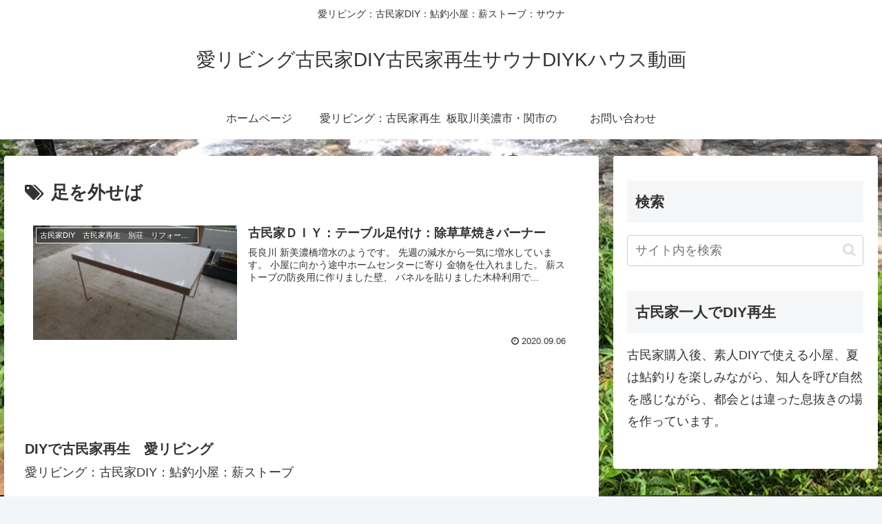

--- FILE ---
content_type: text/html; charset=utf-8
request_url: https://www.google.com/recaptcha/api2/aframe
body_size: 266
content:
<!DOCTYPE HTML><html><head><meta http-equiv="content-type" content="text/html; charset=UTF-8"></head><body><script nonce="90efNcOsz0yLf636SzejuA">/** Anti-fraud and anti-abuse applications only. See google.com/recaptcha */ try{var clients={'sodar':'https://pagead2.googlesyndication.com/pagead/sodar?'};window.addEventListener("message",function(a){try{if(a.source===window.parent){var b=JSON.parse(a.data);var c=clients[b['id']];if(c){var d=document.createElement('img');d.src=c+b['params']+'&rc='+(localStorage.getItem("rc::a")?sessionStorage.getItem("rc::b"):"");window.document.body.appendChild(d);sessionStorage.setItem("rc::e",parseInt(sessionStorage.getItem("rc::e")||0)+1);localStorage.setItem("rc::h",'1765481207400');}}}catch(b){}});window.parent.postMessage("_grecaptcha_ready", "*");}catch(b){}</script></body></html>